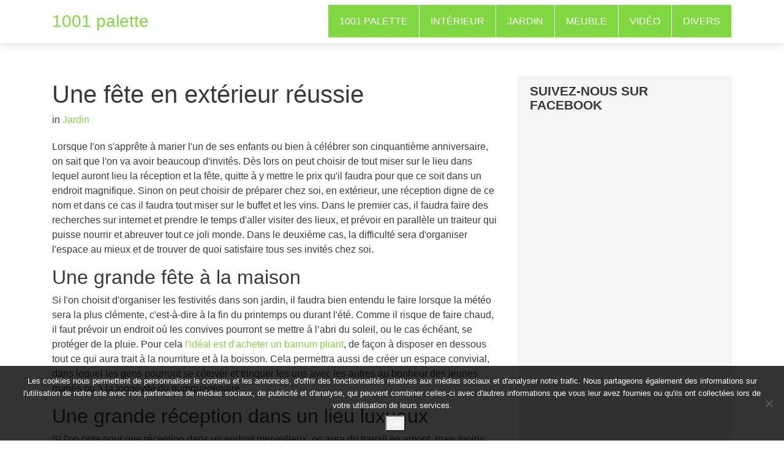

--- FILE ---
content_type: text/html; charset=utf-8
request_url: https://www.google.com/recaptcha/api2/aframe
body_size: 266
content:
<!DOCTYPE HTML><html><head><meta http-equiv="content-type" content="text/html; charset=UTF-8"></head><body><script nonce="TZ6e8_rFiUXGLiy8PmbYtg">/** Anti-fraud and anti-abuse applications only. See google.com/recaptcha */ try{var clients={'sodar':'https://pagead2.googlesyndication.com/pagead/sodar?'};window.addEventListener("message",function(a){try{if(a.source===window.parent){var b=JSON.parse(a.data);var c=clients[b['id']];if(c){var d=document.createElement('img');d.src=c+b['params']+'&rc='+(localStorage.getItem("rc::a")?sessionStorage.getItem("rc::b"):"");window.document.body.appendChild(d);sessionStorage.setItem("rc::e",parseInt(sessionStorage.getItem("rc::e")||0)+1);localStorage.setItem("rc::h",'1768819730170');}}}catch(b){}});window.parent.postMessage("_grecaptcha_ready", "*");}catch(b){}</script></body></html>